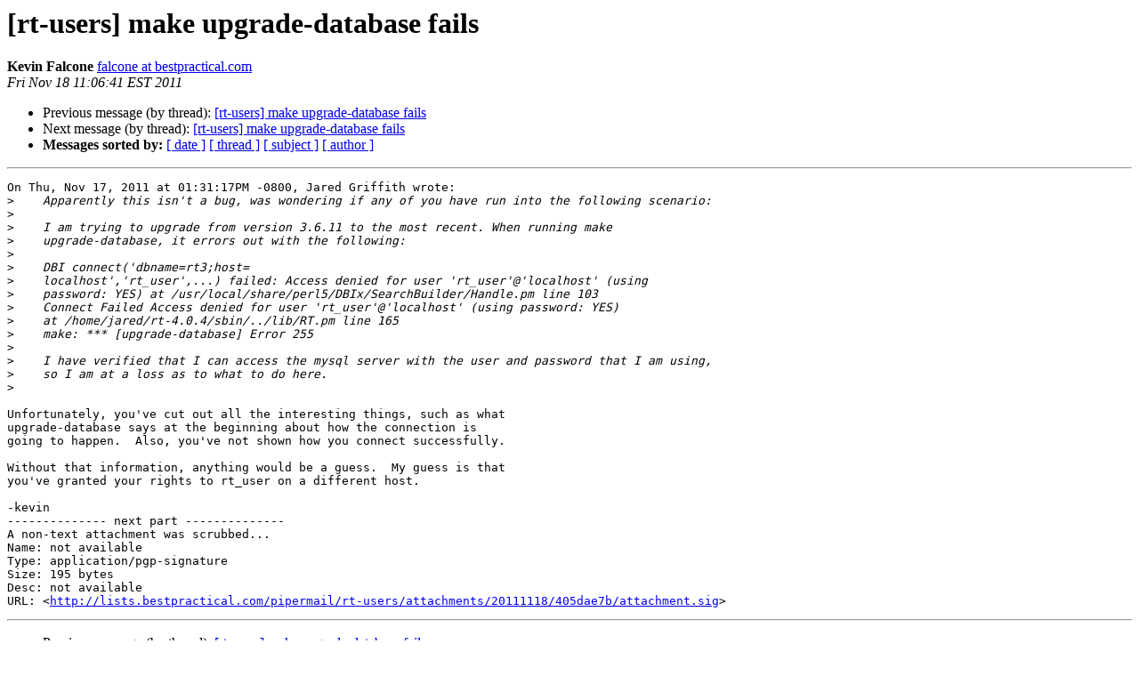

--- FILE ---
content_type: text/html
request_url: https://lists.bestpractical.com/pipermail/rt-users/2011-November/073845.html
body_size: 1629
content:
<!DOCTYPE HTML PUBLIC "-//W3C//DTD HTML 4.01 Transitional//EN">
<HTML>
 <HEAD>
   <TITLE> [rt-users] make upgrade-database fails
   </TITLE>
   <LINK REL="Index" HREF="index.html" >
   <LINK REL="made" HREF="mailto:rt-users%40lists.bestpractical.com?Subject=Re%3A%20%5Brt-users%5D%20make%20upgrade-database%20fails&In-Reply-To=%3C20111118160641.GV1021%40jibsheet.com%3E">
   <META NAME="robots" CONTENT="index,nofollow">
   <style type="text/css">
       pre {
           white-space: pre-wrap;       /* css-2.1, curent FF, Opera, Safari */
           }
   </style>
   <META http-equiv="Content-Type" content="text/html; charset=us-ascii">
   <LINK REL="Previous"  HREF="073838.html">
   <LINK REL="Next"  HREF="073854.html">
 </HEAD>
 <BODY BGCOLOR="#ffffff">
   <H1>[rt-users] make upgrade-database fails</H1>
    <B>Kevin Falcone</B> 
    <A HREF="mailto:rt-users%40lists.bestpractical.com?Subject=Re%3A%20%5Brt-users%5D%20make%20upgrade-database%20fails&In-Reply-To=%3C20111118160641.GV1021%40jibsheet.com%3E"
       TITLE="[rt-users] make upgrade-database fails">falcone at bestpractical.com
       </A><BR>
    <I>Fri Nov 18 11:06:41 EST 2011</I>
    <P><UL>
        <LI>Previous message (by thread): <A HREF="073838.html">[rt-users] make upgrade-database fails
</A></li>
        <LI>Next message (by thread): <A HREF="073854.html">[rt-users] make upgrade-database fails
</A></li>
         <LI> <B>Messages sorted by:</B> 
              <a href="date.html#73845">[ date ]</a>
              <a href="thread.html#73845">[ thread ]</a>
              <a href="subject.html#73845">[ subject ]</a>
              <a href="author.html#73845">[ author ]</a>
         </LI>
       </UL>
    <HR>  
<!--beginarticle-->
<PRE>On Thu, Nov 17, 2011 at 01:31:17PM -0800, Jared Griffith wrote:
&gt;<i>    Apparently this isn't a bug, was wondering if any of you have run into the following scenario:
</I>&gt;<i> 
</I>&gt;<i>    I am trying to upgrade from version 3.6.11 to the most recent. When running make
</I>&gt;<i>    upgrade-database, it errors out with the following:
</I>&gt;<i> 
</I>&gt;<i>    DBI connect('dbname=rt3;host=
</I>&gt;<i>    localhost','rt_user',...) failed: Access denied for user 'rt_user'@'localhost' (using
</I>&gt;<i>    password: YES) at /usr/local/share/perl5/DBIx/SearchBuilder/Handle.pm line 103
</I>&gt;<i>    Connect Failed Access denied for user 'rt_user'@'localhost' (using password: YES)
</I>&gt;<i>    at /home/jared/rt-4.0.4/sbin/../lib/RT.pm line 165
</I>&gt;<i>    make: *** [upgrade-database] Error 255
</I>&gt;<i> 
</I>&gt;<i>    I have verified that I can access the mysql server with the user and password that I am using,
</I>&gt;<i>    so I am at a loss as to what to do here.
</I>&gt;<i> 
</I>
Unfortunately, you've cut out all the interesting things, such as what
upgrade-database says at the beginning about how the connection is
going to happen.  Also, you've not shown how you connect successfully.

Without that information, anything would be a guess.  My guess is that
you've granted your rights to rt_user on a different host.

-kevin
-------------- next part --------------
A non-text attachment was scrubbed...
Name: not available
Type: application/pgp-signature
Size: 195 bytes
Desc: not available
URL: &lt;<A HREF="http://lists.bestpractical.com/pipermail/rt-users/attachments/20111118/405dae7b/attachment.sig">http://lists.bestpractical.com/pipermail/rt-users/attachments/20111118/405dae7b/attachment.sig</A>&gt;
</PRE>

<!--endarticle-->
    <HR>
    <P><UL>
        <!--threads-->
	<LI>Previous message (by thread): <A HREF="073838.html">[rt-users] make upgrade-database fails
</A></li>
	<LI>Next message (by thread): <A HREF="073854.html">[rt-users] make upgrade-database fails
</A></li>
         <LI> <B>Messages sorted by:</B> 
              <a href="date.html#73845">[ date ]</a>
              <a href="thread.html#73845">[ thread ]</a>
              <a href="subject.html#73845">[ subject ]</a>
              <a href="author.html#73845">[ author ]</a>
         </LI>
       </UL>

<hr>
<a href="https://lists.bestpractical.com/mailman/listinfo/rt-users">More information about the rt-users
mailing list</a><br>
</body></html>
